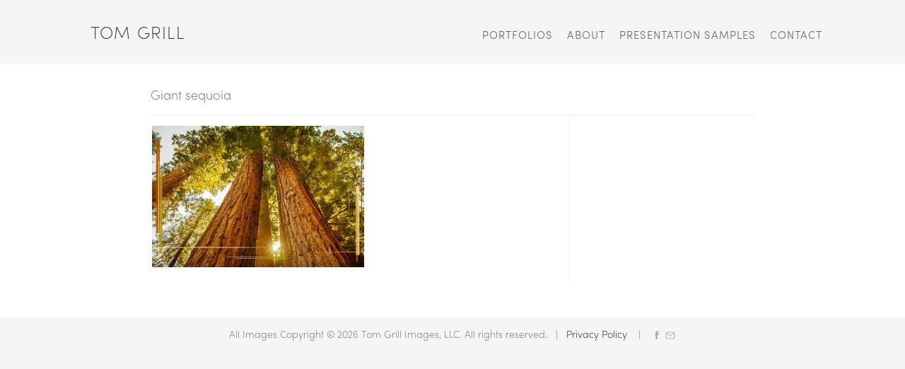

--- FILE ---
content_type: text/html; charset=UTF-8
request_url: https://www.tomgrill.com/portfolios/american-west/attachment/giant-sequoia/
body_size: 36316
content:
<!DOCTYPE html>
<html lang="en-US">
<head>
<meta charset="UTF-8">
<meta name="viewport" content="width=device-width, initial-scale=1">
<link rel="profile" href="http://gmpg.org/xfn/11">
<link rel="pingback" href="https://www.tomgrill.com/xmlrpc.php">
<meta name='robots' content='index, follow, max-image-preview:large, max-snippet:-1, max-video-preview:-1' />

	<!-- This site is optimized with the Yoast SEO plugin v23.3 - https://yoast.com/wordpress/plugins/seo/ -->
	<title>Giant sequoia - Tom Grill</title>
	<link rel="canonical" href="https://www.tomgrill.com/portfolios/american-west/attachment/giant-sequoia/" />
	<meta property="og:locale" content="en_US" />
	<meta property="og:type" content="article" />
	<meta property="og:title" content="Giant sequoia - Tom Grill" />
	<meta property="og:description" content="60&quot; x40&quot; metal print edition of 10 +2AP; larger sizes available" />
	<meta property="og:url" content="https://www.tomgrill.com/portfolios/american-west/attachment/giant-sequoia/" />
	<meta property="og:site_name" content="Tom Grill" />
	<meta property="article:publisher" content="https://www.facebook.com/tom.grill.75/" />
	<meta property="article:modified_time" content="2023-03-15T23:02:36+00:00" />
	<meta property="og:image" content="https://www.tomgrill.com/portfolios/american-west/attachment/giant-sequoia" />
	<meta property="og:image:width" content="1500" />
	<meta property="og:image:height" content="1000" />
	<meta property="og:image:type" content="image/jpeg" />
	<meta name="twitter:card" content="summary_large_image" />
	<script type="application/ld+json" class="yoast-schema-graph">{"@context":"https://schema.org","@graph":[{"@type":"WebPage","@id":"https://www.tomgrill.com/portfolios/american-west/attachment/giant-sequoia/","url":"https://www.tomgrill.com/portfolios/american-west/attachment/giant-sequoia/","name":"Giant sequoia - Tom Grill","isPartOf":{"@id":"https://www.tomgrill.com/#website"},"primaryImageOfPage":{"@id":"https://www.tomgrill.com/portfolios/american-west/attachment/giant-sequoia/#primaryimage"},"image":{"@id":"https://www.tomgrill.com/portfolios/american-west/attachment/giant-sequoia/#primaryimage"},"thumbnailUrl":"https://www.tomgrill.com/wp-content/uploads/2022/06/ti0001_125674-wp.jpg","datePublished":"2023-03-15T23:01:40+00:00","dateModified":"2023-03-15T23:02:36+00:00","breadcrumb":{"@id":"https://www.tomgrill.com/portfolios/american-west/attachment/giant-sequoia/#breadcrumb"},"inLanguage":"en-US","potentialAction":[{"@type":"ReadAction","target":["https://www.tomgrill.com/portfolios/american-west/attachment/giant-sequoia/"]}]},{"@type":"ImageObject","inLanguage":"en-US","@id":"https://www.tomgrill.com/portfolios/american-west/attachment/giant-sequoia/#primaryimage","url":"https://www.tomgrill.com/wp-content/uploads/2022/06/ti0001_125674-wp.jpg","contentUrl":"https://www.tomgrill.com/wp-content/uploads/2022/06/ti0001_125674-wp.jpg","width":1500,"height":1000,"caption":"60\" x40\" metal print edition of 10 +2AP; larger sizes available"},{"@type":"BreadcrumbList","@id":"https://www.tomgrill.com/portfolios/american-west/attachment/giant-sequoia/#breadcrumb","itemListElement":[{"@type":"ListItem","position":1,"name":"Home","item":"https://www.tomgrill.com/"},{"@type":"ListItem","position":2,"name":"American West","item":"https://www.tomgrill.com/portfolios/american-west/"},{"@type":"ListItem","position":3,"name":"Giant sequoia"}]},{"@type":"WebSite","@id":"https://www.tomgrill.com/#website","url":"https://www.tomgrill.com/","name":"Tom Grill","description":"Limited Edition and Fine Art Photography Prints","publisher":{"@id":"https://www.tomgrill.com/#/schema/person/6b1afc7487ffb2b72be05417006e52f8"},"potentialAction":[{"@type":"SearchAction","target":{"@type":"EntryPoint","urlTemplate":"https://www.tomgrill.com/?s={search_term_string}"},"query-input":"required name=search_term_string"}],"inLanguage":"en-US"},{"@type":["Person","Organization"],"@id":"https://www.tomgrill.com/#/schema/person/6b1afc7487ffb2b72be05417006e52f8","name":"admin","image":{"@type":"ImageObject","inLanguage":"en-US","@id":"https://www.tomgrill.com/#/schema/person/image/","url":"https://www.tomgrill.com/wp-content/uploads/2022/06/ti0001_125674-wp.jpg","contentUrl":"https://www.tomgrill.com/wp-content/uploads/2022/06/ti0001_125674-wp.jpg","width":1500,"height":1000,"caption":"admin"},"logo":{"@id":"https://www.tomgrill.com/#/schema/person/image/"},"sameAs":["https://www.facebook.com/tom.grill.75/"]}]}</script>
	<!-- / Yoast SEO plugin. -->


<link rel='dns-prefetch' href='//fonts.googleapis.com' />
<link rel="alternate" type="application/rss+xml" title="Tom Grill &raquo; Feed" href="https://www.tomgrill.com/feed/" />
<link rel="alternate" type="application/rss+xml" title="Tom Grill &raquo; Comments Feed" href="https://www.tomgrill.com/comments/feed/" />
<script type="text/javascript">
/* <![CDATA[ */
window._wpemojiSettings = {"baseUrl":"https:\/\/s.w.org\/images\/core\/emoji\/15.0.3\/72x72\/","ext":".png","svgUrl":"https:\/\/s.w.org\/images\/core\/emoji\/15.0.3\/svg\/","svgExt":".svg","source":{"concatemoji":"https:\/\/www.tomgrill.com\/wp-includes\/js\/wp-emoji-release.min.js?ver=a80cc3091b5a0175fa1148b38ff4206a"}};
/*! This file is auto-generated */
!function(i,n){var o,s,e;function c(e){try{var t={supportTests:e,timestamp:(new Date).valueOf()};sessionStorage.setItem(o,JSON.stringify(t))}catch(e){}}function p(e,t,n){e.clearRect(0,0,e.canvas.width,e.canvas.height),e.fillText(t,0,0);var t=new Uint32Array(e.getImageData(0,0,e.canvas.width,e.canvas.height).data),r=(e.clearRect(0,0,e.canvas.width,e.canvas.height),e.fillText(n,0,0),new Uint32Array(e.getImageData(0,0,e.canvas.width,e.canvas.height).data));return t.every(function(e,t){return e===r[t]})}function u(e,t,n){switch(t){case"flag":return n(e,"\ud83c\udff3\ufe0f\u200d\u26a7\ufe0f","\ud83c\udff3\ufe0f\u200b\u26a7\ufe0f")?!1:!n(e,"\ud83c\uddfa\ud83c\uddf3","\ud83c\uddfa\u200b\ud83c\uddf3")&&!n(e,"\ud83c\udff4\udb40\udc67\udb40\udc62\udb40\udc65\udb40\udc6e\udb40\udc67\udb40\udc7f","\ud83c\udff4\u200b\udb40\udc67\u200b\udb40\udc62\u200b\udb40\udc65\u200b\udb40\udc6e\u200b\udb40\udc67\u200b\udb40\udc7f");case"emoji":return!n(e,"\ud83d\udc26\u200d\u2b1b","\ud83d\udc26\u200b\u2b1b")}return!1}function f(e,t,n){var r="undefined"!=typeof WorkerGlobalScope&&self instanceof WorkerGlobalScope?new OffscreenCanvas(300,150):i.createElement("canvas"),a=r.getContext("2d",{willReadFrequently:!0}),o=(a.textBaseline="top",a.font="600 32px Arial",{});return e.forEach(function(e){o[e]=t(a,e,n)}),o}function t(e){var t=i.createElement("script");t.src=e,t.defer=!0,i.head.appendChild(t)}"undefined"!=typeof Promise&&(o="wpEmojiSettingsSupports",s=["flag","emoji"],n.supports={everything:!0,everythingExceptFlag:!0},e=new Promise(function(e){i.addEventListener("DOMContentLoaded",e,{once:!0})}),new Promise(function(t){var n=function(){try{var e=JSON.parse(sessionStorage.getItem(o));if("object"==typeof e&&"number"==typeof e.timestamp&&(new Date).valueOf()<e.timestamp+604800&&"object"==typeof e.supportTests)return e.supportTests}catch(e){}return null}();if(!n){if("undefined"!=typeof Worker&&"undefined"!=typeof OffscreenCanvas&&"undefined"!=typeof URL&&URL.createObjectURL&&"undefined"!=typeof Blob)try{var e="postMessage("+f.toString()+"("+[JSON.stringify(s),u.toString(),p.toString()].join(",")+"));",r=new Blob([e],{type:"text/javascript"}),a=new Worker(URL.createObjectURL(r),{name:"wpTestEmojiSupports"});return void(a.onmessage=function(e){c(n=e.data),a.terminate(),t(n)})}catch(e){}c(n=f(s,u,p))}t(n)}).then(function(e){for(var t in e)n.supports[t]=e[t],n.supports.everything=n.supports.everything&&n.supports[t],"flag"!==t&&(n.supports.everythingExceptFlag=n.supports.everythingExceptFlag&&n.supports[t]);n.supports.everythingExceptFlag=n.supports.everythingExceptFlag&&!n.supports.flag,n.DOMReady=!1,n.readyCallback=function(){n.DOMReady=!0}}).then(function(){return e}).then(function(){var e;n.supports.everything||(n.readyCallback(),(e=n.source||{}).concatemoji?t(e.concatemoji):e.wpemoji&&e.twemoji&&(t(e.twemoji),t(e.wpemoji)))}))}((window,document),window._wpemojiSettings);
/* ]]> */
</script>
<style id='wp-emoji-styles-inline-css' type='text/css'>

	img.wp-smiley, img.emoji {
		display: inline !important;
		border: none !important;
		box-shadow: none !important;
		height: 1em !important;
		width: 1em !important;
		margin: 0 0.07em !important;
		vertical-align: -0.1em !important;
		background: none !important;
		padding: 0 !important;
	}
</style>
<link rel='stylesheet' id='wp-block-library-css' href='https://www.tomgrill.com/wp-includes/css/dist/block-library/style.min.css?ver=a80cc3091b5a0175fa1148b38ff4206a' type='text/css' media='all' />
<style id='classic-theme-styles-inline-css' type='text/css'>
/*! This file is auto-generated */
.wp-block-button__link{color:#fff;background-color:#32373c;border-radius:9999px;box-shadow:none;text-decoration:none;padding:calc(.667em + 2px) calc(1.333em + 2px);font-size:1.125em}.wp-block-file__button{background:#32373c;color:#fff;text-decoration:none}
</style>
<style id='global-styles-inline-css' type='text/css'>
body{--wp--preset--color--black: #000000;--wp--preset--color--cyan-bluish-gray: #abb8c3;--wp--preset--color--white: #ffffff;--wp--preset--color--pale-pink: #f78da7;--wp--preset--color--vivid-red: #cf2e2e;--wp--preset--color--luminous-vivid-orange: #ff6900;--wp--preset--color--luminous-vivid-amber: #fcb900;--wp--preset--color--light-green-cyan: #7bdcb5;--wp--preset--color--vivid-green-cyan: #00d084;--wp--preset--color--pale-cyan-blue: #8ed1fc;--wp--preset--color--vivid-cyan-blue: #0693e3;--wp--preset--color--vivid-purple: #9b51e0;--wp--preset--gradient--vivid-cyan-blue-to-vivid-purple: linear-gradient(135deg,rgba(6,147,227,1) 0%,rgb(155,81,224) 100%);--wp--preset--gradient--light-green-cyan-to-vivid-green-cyan: linear-gradient(135deg,rgb(122,220,180) 0%,rgb(0,208,130) 100%);--wp--preset--gradient--luminous-vivid-amber-to-luminous-vivid-orange: linear-gradient(135deg,rgba(252,185,0,1) 0%,rgba(255,105,0,1) 100%);--wp--preset--gradient--luminous-vivid-orange-to-vivid-red: linear-gradient(135deg,rgba(255,105,0,1) 0%,rgb(207,46,46) 100%);--wp--preset--gradient--very-light-gray-to-cyan-bluish-gray: linear-gradient(135deg,rgb(238,238,238) 0%,rgb(169,184,195) 100%);--wp--preset--gradient--cool-to-warm-spectrum: linear-gradient(135deg,rgb(74,234,220) 0%,rgb(151,120,209) 20%,rgb(207,42,186) 40%,rgb(238,44,130) 60%,rgb(251,105,98) 80%,rgb(254,248,76) 100%);--wp--preset--gradient--blush-light-purple: linear-gradient(135deg,rgb(255,206,236) 0%,rgb(152,150,240) 100%);--wp--preset--gradient--blush-bordeaux: linear-gradient(135deg,rgb(254,205,165) 0%,rgb(254,45,45) 50%,rgb(107,0,62) 100%);--wp--preset--gradient--luminous-dusk: linear-gradient(135deg,rgb(255,203,112) 0%,rgb(199,81,192) 50%,rgb(65,88,208) 100%);--wp--preset--gradient--pale-ocean: linear-gradient(135deg,rgb(255,245,203) 0%,rgb(182,227,212) 50%,rgb(51,167,181) 100%);--wp--preset--gradient--electric-grass: linear-gradient(135deg,rgb(202,248,128) 0%,rgb(113,206,126) 100%);--wp--preset--gradient--midnight: linear-gradient(135deg,rgb(2,3,129) 0%,rgb(40,116,252) 100%);--wp--preset--font-size--small: 13px;--wp--preset--font-size--medium: 20px;--wp--preset--font-size--large: 36px;--wp--preset--font-size--x-large: 42px;--wp--preset--spacing--20: 0.44rem;--wp--preset--spacing--30: 0.67rem;--wp--preset--spacing--40: 1rem;--wp--preset--spacing--50: 1.5rem;--wp--preset--spacing--60: 2.25rem;--wp--preset--spacing--70: 3.38rem;--wp--preset--spacing--80: 5.06rem;--wp--preset--shadow--natural: 6px 6px 9px rgba(0, 0, 0, 0.2);--wp--preset--shadow--deep: 12px 12px 50px rgba(0, 0, 0, 0.4);--wp--preset--shadow--sharp: 6px 6px 0px rgba(0, 0, 0, 0.2);--wp--preset--shadow--outlined: 6px 6px 0px -3px rgba(255, 255, 255, 1), 6px 6px rgba(0, 0, 0, 1);--wp--preset--shadow--crisp: 6px 6px 0px rgba(0, 0, 0, 1);}:where(.is-layout-flex){gap: 0.5em;}:where(.is-layout-grid){gap: 0.5em;}body .is-layout-flex{display: flex;}body .is-layout-flex{flex-wrap: wrap;align-items: center;}body .is-layout-flex > *{margin: 0;}body .is-layout-grid{display: grid;}body .is-layout-grid > *{margin: 0;}:where(.wp-block-columns.is-layout-flex){gap: 2em;}:where(.wp-block-columns.is-layout-grid){gap: 2em;}:where(.wp-block-post-template.is-layout-flex){gap: 1.25em;}:where(.wp-block-post-template.is-layout-grid){gap: 1.25em;}.has-black-color{color: var(--wp--preset--color--black) !important;}.has-cyan-bluish-gray-color{color: var(--wp--preset--color--cyan-bluish-gray) !important;}.has-white-color{color: var(--wp--preset--color--white) !important;}.has-pale-pink-color{color: var(--wp--preset--color--pale-pink) !important;}.has-vivid-red-color{color: var(--wp--preset--color--vivid-red) !important;}.has-luminous-vivid-orange-color{color: var(--wp--preset--color--luminous-vivid-orange) !important;}.has-luminous-vivid-amber-color{color: var(--wp--preset--color--luminous-vivid-amber) !important;}.has-light-green-cyan-color{color: var(--wp--preset--color--light-green-cyan) !important;}.has-vivid-green-cyan-color{color: var(--wp--preset--color--vivid-green-cyan) !important;}.has-pale-cyan-blue-color{color: var(--wp--preset--color--pale-cyan-blue) !important;}.has-vivid-cyan-blue-color{color: var(--wp--preset--color--vivid-cyan-blue) !important;}.has-vivid-purple-color{color: var(--wp--preset--color--vivid-purple) !important;}.has-black-background-color{background-color: var(--wp--preset--color--black) !important;}.has-cyan-bluish-gray-background-color{background-color: var(--wp--preset--color--cyan-bluish-gray) !important;}.has-white-background-color{background-color: var(--wp--preset--color--white) !important;}.has-pale-pink-background-color{background-color: var(--wp--preset--color--pale-pink) !important;}.has-vivid-red-background-color{background-color: var(--wp--preset--color--vivid-red) !important;}.has-luminous-vivid-orange-background-color{background-color: var(--wp--preset--color--luminous-vivid-orange) !important;}.has-luminous-vivid-amber-background-color{background-color: var(--wp--preset--color--luminous-vivid-amber) !important;}.has-light-green-cyan-background-color{background-color: var(--wp--preset--color--light-green-cyan) !important;}.has-vivid-green-cyan-background-color{background-color: var(--wp--preset--color--vivid-green-cyan) !important;}.has-pale-cyan-blue-background-color{background-color: var(--wp--preset--color--pale-cyan-blue) !important;}.has-vivid-cyan-blue-background-color{background-color: var(--wp--preset--color--vivid-cyan-blue) !important;}.has-vivid-purple-background-color{background-color: var(--wp--preset--color--vivid-purple) !important;}.has-black-border-color{border-color: var(--wp--preset--color--black) !important;}.has-cyan-bluish-gray-border-color{border-color: var(--wp--preset--color--cyan-bluish-gray) !important;}.has-white-border-color{border-color: var(--wp--preset--color--white) !important;}.has-pale-pink-border-color{border-color: var(--wp--preset--color--pale-pink) !important;}.has-vivid-red-border-color{border-color: var(--wp--preset--color--vivid-red) !important;}.has-luminous-vivid-orange-border-color{border-color: var(--wp--preset--color--luminous-vivid-orange) !important;}.has-luminous-vivid-amber-border-color{border-color: var(--wp--preset--color--luminous-vivid-amber) !important;}.has-light-green-cyan-border-color{border-color: var(--wp--preset--color--light-green-cyan) !important;}.has-vivid-green-cyan-border-color{border-color: var(--wp--preset--color--vivid-green-cyan) !important;}.has-pale-cyan-blue-border-color{border-color: var(--wp--preset--color--pale-cyan-blue) !important;}.has-vivid-cyan-blue-border-color{border-color: var(--wp--preset--color--vivid-cyan-blue) !important;}.has-vivid-purple-border-color{border-color: var(--wp--preset--color--vivid-purple) !important;}.has-vivid-cyan-blue-to-vivid-purple-gradient-background{background: var(--wp--preset--gradient--vivid-cyan-blue-to-vivid-purple) !important;}.has-light-green-cyan-to-vivid-green-cyan-gradient-background{background: var(--wp--preset--gradient--light-green-cyan-to-vivid-green-cyan) !important;}.has-luminous-vivid-amber-to-luminous-vivid-orange-gradient-background{background: var(--wp--preset--gradient--luminous-vivid-amber-to-luminous-vivid-orange) !important;}.has-luminous-vivid-orange-to-vivid-red-gradient-background{background: var(--wp--preset--gradient--luminous-vivid-orange-to-vivid-red) !important;}.has-very-light-gray-to-cyan-bluish-gray-gradient-background{background: var(--wp--preset--gradient--very-light-gray-to-cyan-bluish-gray) !important;}.has-cool-to-warm-spectrum-gradient-background{background: var(--wp--preset--gradient--cool-to-warm-spectrum) !important;}.has-blush-light-purple-gradient-background{background: var(--wp--preset--gradient--blush-light-purple) !important;}.has-blush-bordeaux-gradient-background{background: var(--wp--preset--gradient--blush-bordeaux) !important;}.has-luminous-dusk-gradient-background{background: var(--wp--preset--gradient--luminous-dusk) !important;}.has-pale-ocean-gradient-background{background: var(--wp--preset--gradient--pale-ocean) !important;}.has-electric-grass-gradient-background{background: var(--wp--preset--gradient--electric-grass) !important;}.has-midnight-gradient-background{background: var(--wp--preset--gradient--midnight) !important;}.has-small-font-size{font-size: var(--wp--preset--font-size--small) !important;}.has-medium-font-size{font-size: var(--wp--preset--font-size--medium) !important;}.has-large-font-size{font-size: var(--wp--preset--font-size--large) !important;}.has-x-large-font-size{font-size: var(--wp--preset--font-size--x-large) !important;}
.wp-block-navigation a:where(:not(.wp-element-button)){color: inherit;}
:where(.wp-block-post-template.is-layout-flex){gap: 1.25em;}:where(.wp-block-post-template.is-layout-grid){gap: 1.25em;}
:where(.wp-block-columns.is-layout-flex){gap: 2em;}:where(.wp-block-columns.is-layout-grid){gap: 2em;}
.wp-block-pullquote{font-size: 1.5em;line-height: 1.6;}
</style>
<link rel='stylesheet' id='contact-form-7-css' href='https://www.tomgrill.com/wp-content/plugins/contact-form-7/includes/css/styles.css?ver=5.9.8' type='text/css' media='all' />
<link rel='stylesheet' id='tomgrill-style-css' href='https://www.tomgrill.com/wp-content/themes/TomGrill/style.css?ver=a80cc3091b5a0175fa1148b38ff4206a' type='text/css' media='all' />
<link rel='stylesheet' id='justified-css-css' href='https://www.tomgrill.com/wp-content/themes/TomGrill/js/justifiedGallery.min.css?ver=a80cc3091b5a0175fa1148b38ff4206a' type='text/css' media='all' />
<link rel='stylesheet' id='fancybox-css-css' href='https://www.tomgrill.com/wp-content/themes/TomGrill/js/jquery.fancybox.css?ver=a80cc3091b5a0175fa1148b38ff4206a' type='text/css' media='all' />
<link rel='stylesheet' id='mm-compiled-options-mobmenu-css' href='https://www.tomgrill.com/wp-content/uploads/dynamic-mobmenu.css?ver=2.8.5-289' type='text/css' media='all' />
<link rel='stylesheet' id='mm-google-webfont-noto-sans-css' href='//fonts.googleapis.com/css?family=Noto+Sans%3A100%2Cinherit%2C400&#038;subset=latin%2Clatin-ext&#038;ver=a80cc3091b5a0175fa1148b38ff4206a' type='text/css' media='all' />
<link rel='stylesheet' id='mm-google-webfont-dosis-css' href='//fonts.googleapis.com/css?family=Dosis%3Ainherit%2C400&#038;subset=latin%2Clatin-ext&#038;ver=a80cc3091b5a0175fa1148b38ff4206a' type='text/css' media='all' />
<link rel='stylesheet' id='mm-google-webfont-poppins-css' href='//fonts.googleapis.com/css?family=Poppins%3A300%2C400&#038;subset=latin%2Clatin-ext&#038;ver=a80cc3091b5a0175fa1148b38ff4206a' type='text/css' media='all' />
<link rel='stylesheet' id='cssmobmenu-icons-css' href='https://www.tomgrill.com/wp-content/plugins/mobile-menu/includes/css/mobmenu-icons.css?ver=a80cc3091b5a0175fa1148b38ff4206a' type='text/css' media='all' />
<link rel='stylesheet' id='cssmobmenu-css' href='https://www.tomgrill.com/wp-content/plugins/mobile-menu/includes/css/mobmenu.css?ver=2.8.5' type='text/css' media='all' />
<script type="text/javascript" src="https://www.tomgrill.com/wp-includes/js/jquery/jquery.min.js?ver=3.7.1" id="jquery-core-js"></script>
<script type="text/javascript" src="https://www.tomgrill.com/wp-includes/js/jquery/jquery-migrate.min.js?ver=3.4.1" id="jquery-migrate-js"></script>
<script type="text/javascript" src="https://www.tomgrill.com/wp-content/plugins/mobile-menu/includes/js/mobmenu.js?ver=2.8.5" id="mobmenujs-js"></script>
<link rel="https://api.w.org/" href="https://www.tomgrill.com/wp-json/" /><link rel="alternate" type="application/json" href="https://www.tomgrill.com/wp-json/wp/v2/media/3886" /><link rel="EditURI" type="application/rsd+xml" title="RSD" href="https://www.tomgrill.com/xmlrpc.php?rsd" />

<link rel='shortlink' href='https://www.tomgrill.com/?p=3886' />
<link rel="alternate" type="application/json+oembed" href="https://www.tomgrill.com/wp-json/oembed/1.0/embed?url=https%3A%2F%2Fwww.tomgrill.com%2Fportfolios%2Famerican-west%2Fattachment%2Fgiant-sequoia%2F" />
<link rel="alternate" type="text/xml+oembed" href="https://www.tomgrill.com/wp-json/oembed/1.0/embed?url=https%3A%2F%2Fwww.tomgrill.com%2Fportfolios%2Famerican-west%2Fattachment%2Fgiant-sequoia%2F&#038;format=xml" />
<style type="text/css">.recentcomments a{display:inline !important;padding:0 !important;margin:0 !important;}</style><!-- BEGIN Adobe Fonts for WordPress --><script>
  (function(d) {
    var config = {
      kitId: 'sgn0lbn',
      scriptTimeout: 3000,
      async: true
    },
    h=d.documentElement,t=setTimeout(function(){h.className=h.className.replace(/\bwf-loading\b/g,"")+" wf-inactive";},config.scriptTimeout),tk=d.createElement("script"),f=false,s=d.getElementsByTagName("script")[0],a;h.className+=" wf-loading";tk.src='https://use.typekit.net/'+config.kitId+'.js';tk.async=true;tk.onload=tk.onreadystatechange=function(){a=this.readyState;if(f||a&&a!="complete"&&a!="loaded")return;f=true;clearTimeout(t);try{Typekit.load(config)}catch(e){}};s.parentNode.insertBefore(tk,s)
  })(document);
</script><!-- END Adobe Fonts for WordPress --></head>

<body class="attachment attachment-template-default single single-attachment postid-3886 attachmentid-3886 attachment-jpeg mob-menu-slideout-over">
<div id="page" class="hfeed site">
	<a class="skip-link screen-reader-text" href="#content">Skip to content</a>

	<header id="masthead" class="site-tgheader" role="banner">
		<div class="hinner">
		<div class="site-tgbranding">
				<h1 class="site-title"><a href="https://www.tomgrill.com/" rel="home">Tom Grill</a></h1>
		</div><!-- .site-branding -->

			
			
		<nav id="site-navigation" class="main-navigation" role="navigation">
		
			<div class="menu-menu-1-container"><ul id="primary-menu" class="nav-collapse"><li id="menu-item-546" class="menu-item menu-item-type-custom menu-item-object-custom menu-item-has-children menu-item-546"><a>Portfolios</a>
<ul class="sub-menu">
	<li id="menu-item-4043" class="menu-item menu-item-type-post_type menu-item-object-post menu-item-4043"><a href="https://www.tomgrill.com/portfolios/seascapes/">SEASCAPES</a></li>
	<li id="menu-item-2185" class="menu-item menu-item-type-post_type menu-item-object-post menu-item-2185"><a href="https://www.tomgrill.com/portfolios/odyssey/">ODYSSEY</a></li>
	<li id="menu-item-1651" class="menu-item menu-item-type-post_type menu-item-object-post menu-item-1651"><a href="https://www.tomgrill.com/portfolios/new-york/">New York</a></li>
	<li id="menu-item-1548" class="menu-item menu-item-type-post_type menu-item-object-post menu-item-1548"><a href="https://www.tomgrill.com/portfolios/horizons/">Horizons</a></li>
	<li id="menu-item-3099" class="menu-item menu-item-type-post_type menu-item-object-post menu-item-3099"><a href="https://www.tomgrill.com/portfolios/american-west/">American West</a></li>
	<li id="menu-item-4697" class="menu-item menu-item-type-post_type menu-item-object-post menu-item-4697"><a href="https://www.tomgrill.com/editions/quiet-places/">Quiet Places</a></li>
	<li id="menu-item-2472" class="menu-item menu-item-type-post_type menu-item-object-post menu-item-2472"><a href="https://www.tomgrill.com/portfolios/juxtapose/">JUXTAPOSE</a></li>
	<li id="menu-item-3572" class="menu-item menu-item-type-post_type menu-item-object-post menu-item-3572"><a href="https://www.tomgrill.com/portfolios/looking-up/">CLOUDSCAPES</a></li>
	<li id="menu-item-3322" class="menu-item menu-item-type-post_type menu-item-object-post menu-item-3322"><a href="https://www.tomgrill.com/portfolios/found-hearts/">Found Hearts</a></li>
	<li id="menu-item-1752" class="menu-item menu-item-type-post_type menu-item-object-post menu-item-1752"><a href="https://www.tomgrill.com/portfolios/flora/">Flora</a></li>
	<li id="menu-item-4781" class="menu-item menu-item-type-post_type menu-item-object-post menu-item-4781"><a href="https://www.tomgrill.com/client/audubon-prints-dephant-portfolio/">Audubon Prints</a></li>
</ul>
</li>
<li id="menu-item-550" class="menu-item menu-item-type-post_type menu-item-object-page menu-item-550"><a href="https://www.tomgrill.com/tom-grill-biography/">ABOUT</a></li>
<li id="menu-item-549" class="menu-item menu-item-type-custom menu-item-object-custom menu-item-has-children menu-item-549"><a href="#">PRESENTATION SAMPLES</a>
<ul class="sub-menu">
	<li id="menu-item-558" class="menu-item menu-item-type-post_type menu-item-object-page menu-item-558"><a href="https://www.tomgrill.com/specifications/">Specifications &#038; Framing</a></li>
	<li id="menu-item-557" class="menu-item menu-item-type-post_type menu-item-object-page menu-item-557"><a href="https://www.tomgrill.com/in-situ/">Installation Views</a></li>
</ul>
</li>
<li id="menu-item-559" class="menu-item menu-item-type-post_type menu-item-object-page menu-item-559"><a href="https://www.tomgrill.com/contact/">Contact</a></li>
</ul></div>

		</nav><!-- #site-navigation -->
		</div>
	</header><!-- #masthead -->



	<div id="content" class="site-content">

	<div id="primary" class="content-area">
		<main id="main" class="site-main" role="main">

		

			
<article id="post-3886" class="post-3886 attachment type-attachment status-inherit hentry">

	<div class="entry-content">
		<div id="edition-info">
			
			
		<h2>Giant sequoia</h2>
		
		<div class="editiondescription">
		<p class="attachment"><a href='https://www.tomgrill.com/wp-content/uploads/2022/06/ti0001_125674-wp.jpg'><img fetchpriority="high" decoding="async" width="300" height="200" src="https://www.tomgrill.com/wp-content/uploads/2022/06/ti0001_125674-wp-300x200.jpg" class="attachment-medium size-medium" alt="" srcset="https://www.tomgrill.com/wp-content/uploads/2022/06/ti0001_125674-wp-300x200.jpg 300w, https://www.tomgrill.com/wp-content/uploads/2022/06/ti0001_125674-wp-1300x867.jpg 1300w, https://www.tomgrill.com/wp-content/uploads/2022/06/ti0001_125674-wp-768x512.jpg 768w, https://www.tomgrill.com/wp-content/uploads/2022/06/ti0001_125674-wp.jpg 1500w" sizes="(max-width: 300px) 100vw, 300px" /></a></p>
	
		</div>
		<div class="editionsize">
			
		</div>
		
		
		
		
		</div>
			
		

		
		
			</div><!-- .entry-content -->


</article><!-- #post-## -->




		
		</main><!-- #main -->
	</div><!-- #primary -->


	</div><!-- #content -->
<div class="hidden">
	<footer id="colophon" class="site-footer" role="contentinfo">
<p>All Images Copyright &copy; 2026 Tom Grill Images, LLC. All rights reserved.&nbsp;&nbsp;&nbsp;|&nbsp;&nbsp;&nbsp;<a href="https://www.tomgrill.com/privacy-policy/">Privacy Policy</a>
&nbsp;&nbsp;&nbsp;|&nbsp;&nbsp;&nbsp;

	<a href="https://www.facebook.com/tom.grill.75/" class="social" target="_blank"><svg class="svg-icon ficon" viewBox="0 0 20 20">
							<path fill="none" d="M11.344,5.71c0-0.73,0.074-1.122,1.199-1.122h1.502V1.871h-2.404c-2.886,0-3.903,1.36-3.903,3.646v1.765h-1.8V10h1.8v8.128h3.601V10h2.403l0.32-2.718h-2.724L11.344,5.71z"></path>
						</svg>
	</a>						
						
<a href="mailto:info@tomgrill.com" class="social"><svg class="svg-icon sicon" viewBox="0 0 20 20">
							<path fill="none" d="M16.999,4.975L16.999,4.975C16.999,4.975,16.999,4.975,16.999,4.975c-0.419-0.4-0.979-0.654-1.604-0.654H4.606c-0.584,0-1.104,0.236-1.514,0.593C3.076,4.928,3.05,4.925,3.037,4.943C3.034,4.945,3.035,4.95,3.032,4.953C2.574,5.379,2.276,5.975,2.276,6.649v6.702c0,1.285,1.045,2.329,2.33,2.329h10.79c1.285,0,2.328-1.044,2.328-2.329V6.649C17.724,5.989,17.441,5.399,16.999,4.975z M15.396,5.356c0.098,0,0.183,0.035,0.273,0.055l-5.668,4.735L4.382,5.401c0.075-0.014,0.145-0.045,0.224-0.045H15.396z M16.688,13.351c0,0.712-0.581,1.294-1.293,1.294H4.606c-0.714,0-1.294-0.582-1.294-1.294V6.649c0-0.235,0.081-0.445,0.192-0.636l6.162,5.205c0.096,0.081,0.215,0.122,0.334,0.122c0.118,0,0.235-0.041,0.333-0.12l6.189-5.171c0.099,0.181,0.168,0.38,0.168,0.6V13.351z"></path>
						</svg>	
</a>



</p>		</footer>
</div>
<!-- #colophon -->
</div><!-- #page -->

<div class="mobmenu-overlay"></div><div class="mob-menu-header-holder mobmenu"  data-menu-display="mob-menu-slideout-over" data-open-icon="down-open" data-close-icon="up-open"><div class="mobmenur-container"><a href="#" class="mobmenu-right-bt mobmenu-trigger-action" data-panel-target="mobmenu-right-panel" aria-label="Right Menu Button"><i class="mob-icon-menu mob-menu-icon"></i><i class="mob-icon-cancel-1 mob-cancel-button"></i></a></div></div>				<div class="mobmenu-right-alignment mobmenu-panel mobmenu-right-panel  ">
				<a href="#" class="mobmenu-right-bt" aria-label="Right Menu Button"><i class="mob-icon-cancel-1 mob-cancel-button"></i></a>
					<div class="mobmenu-content">
			<div class="menu-menu-1-container"><ul id="mobmenuright" class="wp-mobile-menu" role="menubar" aria-label="Main navigation for mobile devices"><li role="none"  class="menu-item menu-item-type-custom menu-item-object-custom menu-item-has-children menu-item-546"><a role="menuitem" class="">Portfolios</a>
<ul  role='menu' class="sub-menu ">
	<li role="none"  class="menu-item menu-item-type-post_type menu-item-object-post menu-item-4043"><a href="https://www.tomgrill.com/portfolios/seascapes/" role="menuitem" class="">SEASCAPES</a></li>	<li role="none"  class="menu-item menu-item-type-post_type menu-item-object-post menu-item-2185"><a href="https://www.tomgrill.com/portfolios/odyssey/" role="menuitem" class="">ODYSSEY</a></li>	<li role="none"  class="menu-item menu-item-type-post_type menu-item-object-post menu-item-1651"><a href="https://www.tomgrill.com/portfolios/new-york/" role="menuitem" class="">New York</a></li>	<li role="none"  class="menu-item menu-item-type-post_type menu-item-object-post menu-item-1548"><a href="https://www.tomgrill.com/portfolios/horizons/" role="menuitem" class="">Horizons</a></li>	<li role="none"  class="menu-item menu-item-type-post_type menu-item-object-post menu-item-3099"><a href="https://www.tomgrill.com/portfolios/american-west/" role="menuitem" class="">American West</a></li>	<li role="none"  class="menu-item menu-item-type-post_type menu-item-object-post menu-item-4697"><a href="https://www.tomgrill.com/editions/quiet-places/" role="menuitem" class="">Quiet Places</a></li>	<li role="none"  class="menu-item menu-item-type-post_type menu-item-object-post menu-item-2472"><a href="https://www.tomgrill.com/portfolios/juxtapose/" role="menuitem" class="">JUXTAPOSE</a></li>	<li role="none"  class="menu-item menu-item-type-post_type menu-item-object-post menu-item-3572"><a href="https://www.tomgrill.com/portfolios/looking-up/" role="menuitem" class="">CLOUDSCAPES</a></li>	<li role="none"  class="menu-item menu-item-type-post_type menu-item-object-post menu-item-3322"><a href="https://www.tomgrill.com/portfolios/found-hearts/" role="menuitem" class="">Found Hearts</a></li>	<li role="none"  class="menu-item menu-item-type-post_type menu-item-object-post menu-item-1752"><a href="https://www.tomgrill.com/portfolios/flora/" role="menuitem" class="">Flora</a></li>	<li role="none"  class="menu-item menu-item-type-post_type menu-item-object-post menu-item-4781"><a href="https://www.tomgrill.com/client/audubon-prints-dephant-portfolio/" role="menuitem" class="">Audubon Prints</a></li></ul>
</li><li role="none"  class="menu-item menu-item-type-post_type menu-item-object-page menu-item-550"><a href="https://www.tomgrill.com/tom-grill-biography/" role="menuitem" class="">ABOUT</a></li><li role="none"  class="menu-item menu-item-type-custom menu-item-object-custom menu-item-has-children menu-item-549"><a href="#" role="menuitem" class="">PRESENTATION SAMPLES</a>
<ul  role='menu' class="sub-menu ">
	<li role="none"  class="menu-item menu-item-type-post_type menu-item-object-page menu-item-558"><a href="https://www.tomgrill.com/specifications/" role="menuitem" class="">Specifications &#038; Framing</a></li>	<li role="none"  class="menu-item menu-item-type-post_type menu-item-object-page menu-item-557"><a href="https://www.tomgrill.com/in-situ/" role="menuitem" class="">Installation Views</a></li></ul>
</li><li role="none"  class="menu-item menu-item-type-post_type menu-item-object-page menu-item-559"><a href="https://www.tomgrill.com/contact/" role="menuitem" class="">Contact</a></li></ul></div>
			</div><div class="mob-menu-right-bg-holder"></div></div>

		<script type="text/javascript" src="https://www.tomgrill.com/wp-includes/js/dist/vendor/wp-polyfill-inert.min.js?ver=3.1.2" id="wp-polyfill-inert-js"></script>
<script type="text/javascript" src="https://www.tomgrill.com/wp-includes/js/dist/vendor/regenerator-runtime.min.js?ver=0.14.0" id="regenerator-runtime-js"></script>
<script type="text/javascript" src="https://www.tomgrill.com/wp-includes/js/dist/vendor/wp-polyfill.min.js?ver=3.15.0" id="wp-polyfill-js"></script>
<script type="text/javascript" src="https://www.tomgrill.com/wp-includes/js/dist/hooks.min.js?ver=2810c76e705dd1a53b18" id="wp-hooks-js"></script>
<script type="text/javascript" src="https://www.tomgrill.com/wp-includes/js/dist/i18n.min.js?ver=5e580eb46a90c2b997e6" id="wp-i18n-js"></script>
<script type="text/javascript" id="wp-i18n-js-after">
/* <![CDATA[ */
wp.i18n.setLocaleData( { 'text direction\u0004ltr': [ 'ltr' ] } );
/* ]]> */
</script>
<script type="text/javascript" src="https://www.tomgrill.com/wp-content/plugins/contact-form-7/includes/swv/js/index.js?ver=5.9.8" id="swv-js"></script>
<script type="text/javascript" id="contact-form-7-js-extra">
/* <![CDATA[ */
var wpcf7 = {"api":{"root":"https:\/\/www.tomgrill.com\/wp-json\/","namespace":"contact-form-7\/v1"}};
/* ]]> */
</script>
<script type="text/javascript" src="https://www.tomgrill.com/wp-content/plugins/contact-form-7/includes/js/index.js?ver=5.9.8" id="contact-form-7-js"></script>
<script type="text/javascript" src="https://www.tomgrill.com/wp-content/themes/TomGrill/js/navigation.js?ver=20120206" id="tomgrill-navigation-js"></script>
<script type="text/javascript" src="https://www.tomgrill.com/wp-content/themes/TomGrill/js/skip-link-focus-fix.js?ver=20130115" id="tomgrill-skip-link-focus-fix-js"></script>
<script type="text/javascript" src="https://www.tomgrill.com/wp-content/themes/TomGrill/js/jquery.cycle2.min.js?ver=a80cc3091b5a0175fa1148b38ff4206a" id="cycle-js"></script>
<script type="text/javascript" src="https://www.tomgrill.com/wp-content/themes/TomGrill/js/jquery.cycle2.center.min.js?ver=a80cc3091b5a0175fa1148b38ff4206a" id="cyclecenter-js"></script>
<script type="text/javascript" src="https://www.tomgrill.com/wp-content/themes/TomGrill/js/jquery.justifiedGallery.min.js?ver=a80cc3091b5a0175fa1148b38ff4206a" id="justified-js"></script>
<script type="text/javascript" src="https://www.tomgrill.com/wp-content/themes/TomGrill/js/jquery.fancybox.js?ver=a80cc3091b5a0175fa1148b38ff4206a" id="fancybox-js"></script>
<script type="text/javascript" src="https://www.tomgrill.com/wp-content/themes/TomGrill/js/myscripts.js?ver=a80cc3091b5a0175fa1148b38ff4206a" id="theme-scripts-js"></script>
<script>
  (function(i,s,o,g,r,a,m){i['GoogleAnalyticsObject']=r;i[r]=i[r]||function(){
  (i[r].q=i[r].q||[]).push(arguments)},i[r].l=1*new Date();a=s.createElement(o),
  m=s.getElementsByTagName(o)[0];a.async=1;a.src=g;m.parentNode.insertBefore(a,m)
  })(window,document,'script','//www.google-analytics.com/analytics.js','ga');

  ga('create', 'UA-1854960-10', 'auto');
  ga('send', 'pageview');

</script>

</body>
</html>


--- FILE ---
content_type: text/css
request_url: https://www.tomgrill.com/wp-content/themes/TomGrill/style.css?ver=a80cc3091b5a0175fa1148b38ff4206a
body_size: 25713
content:
/*
Theme Name: tomgrill
Theme URI: http://underscores.me/
Author: Underscores.me
Author URI: http://underscores.me/
Description: Description
Version: 1.0.0
License: GNU General Public License v2 or later
License URI: http://www.gnu.org/licenses/gpl-2.0.html
Text Domain: tomgrill
Tags:

This theme, like WordPress, is licensed under the GPL.
Use it to make something cool, have fun, and share what you've learned with others.

tomgrill is based on Underscores http://underscores.me/, (C) 2012-2015 Automattic, Inc.
Underscores is distributed under the terms of the GNU GPL v2 or later.

Normalizing styles have been helped along thanks to the fine work of
Nicolas Gallagher and Jonathan Neal http://necolas.github.com/normalize.css/
*/

/*--------------------------------------------------------------
>>> TABLE OF CONTENTS:
----------------------------------------------------------------
# Normalize
# Typography
# Elements
# Forms
# Navigation
	## Links
	## Menus
# Accessibility
# Alignments
# Clearings
# Widgets
# Content
    ## Posts and pages
	## Asides
	## Comments
# Infinite scroll
# Media
	## Captions
	## Galleries
--------------------------------------------------------------*/

/*--------------------------------------------------------------
# Normalize
--------------------------------------------------------------*/
html {
	font-family: sans-serif;
	-webkit-text-size-adjust: 100%;
	-ms-text-size-adjust:     100%;
}

body {
	margin: 0;
}

article,
aside,
details,
figcaption,
figure,
footer,
header,
main,
menu,
nav,
section,
summary {
	display: block;
}

audio,
canvas,
progress,
video {
	display: inline-block;
	vertical-align: baseline;
}

audio:not([controls]) {
	display: none;
	height: 0;
}

[hidden],
template {
	display: none;
}

a {
	background-color: transparent;
}

a:active,
a:hover {
	outline: 0;
}

abbr[title] {
	border-bottom: 1px dotted;
}

b,
strong {
	font-weight: 300;
}

dfn {
	font-style: italic;
}

h1 {
}

mark {
	background: #ff0;
	color: #000;
}

small {
	font-size: 80%;
}

sub,
sup {
	font-size: 75%;
	line-height: 0;
	position: relative;
	vertical-align: baseline;
}

sup {
	top: -0.5em;
}

sub {
	bottom: -0.25em;
}

img {
	border: 0;
}

svg:not(:root) {
	overflow: hidden;
}

figure {
	margin: 1em 40px;
}

hr {
	box-sizing: content-box;
	height: 0;
}

pre {
	overflow: auto;
}

code,
kbd,
pre,
samp {
	font-family: monospace, monospace;
	font-size: 1em;
}

button,
input,
optgroup,
select,
textarea {
	color: inherit;
	font: inherit;
	margin: 0;
}

button {
	overflow: visible;
}

button,
select {
	text-transform: none;
}

button,
html input[type="button"],
input[type="reset"],
input[type="submit"] {
	-webkit-appearance: button;
	cursor: pointer;
}

button[disabled],
html input[disabled] {
	cursor: default;
}

button::-moz-focus-inner,
input::-moz-focus-inner {
	border: 0;
	padding: 0;
}

input {
	line-height: normal;
}

input[type="checkbox"],
input[type="radio"] {
	box-sizing: border-box;
	padding: 0;
}

input[type="number"]::-webkit-inner-spin-button,
input[type="number"]::-webkit-outer-spin-button {
	height: auto;
}

input[type="search"] {
	-webkit-appearance: textfield;
	box-sizing: content-box;
}

input[type="search"]::-webkit-search-cancel-button,
input[type="search"]::-webkit-search-decoration {
	-webkit-appearance: none;
}

fieldset {
	border: 1px solid #c0c0c0;
	margin: 0 2px;
	padding: 0;
}

legend {
	border: 0;
	padding: 0;
}

textarea {
	overflow: auto;
}

optgroup {
	font-weight: bold;
}

table {
	border-collapse: collapse;
	border-spacing: 0;
}

td,
th {
	padding: 0;
}

/*--------------------------------------------------------------
# Typography
--------------------------------------------------------------*/
body,
button,
input,
select,
textarea {
	color: #666;
	font-family: sans-serif;
	font-size: 15px;
	line-height: 1.5;
}

h1,
h2,
h3,
h4,
h5,
h6 {
	clear: both;
}
h2 {
font-weight: 200;
margin: 0 auto 20px auto;
font-size: 18px;
line-height: 1.5;
padding: 0px 0px 15px 0px;
text-align: center;
border-bottom: 1px dotted #e9e9e9;
width:  75%;
}
h3 {
font-weight: 300;
margin-bottom: 20px;
font-size: 20px;
color: #333;
}

p {
	margin-bottom: 1em;
	text-align: left;
}
h4 {
	font-size: 14px;
}
dfn,
cite,
em,
i {
	font-style: italic;
}

blockquote {
	margin: 0 1.5em;
}

address {
	margin: 0 0 1.5em;
}

pre {
	background: #eee;
	font-family: "Courier 10 Pitch", Courier, monospace;
	font-size: 15px;
	font-size: 0.9375rem;
	line-height: 1.6;
	margin-bottom: 1.6em;
	max-width: 100%;
	overflow: auto;
	padding: 1.6em;
}

code,
kbd,
tt,
var {
	font-family: Monaco, Consolas, "Andale Mono", "DejaVu Sans Mono", monospace;
	font-size: 15px;
	font-size: 0.9375rem;
}

abbr,
acronym {
	border-bottom: 1px dotted #666;
	cursor: help;
}

mark,
ins {
	background: #fff9c0;
	text-decoration: none;
}

big {
	font-size: 125%;
}
.wf-loading {
    visibility: hidden;
  }

  .wf-active, .wf-inactive {
    visibility: visible;
  }
/*--------------------------------------------------------------
# Elements
--------------------------------------------------------------*/
html {
box-sizing: border-box;
margin: 0 auto;
padding: 0 auto;
background: #f5f5f5;
}

*,
*:before,
*:after { /* Inherit box-sizing to make it easier to change the property for components that leverage other behavior; see http://css-tricks.com/inheriting-box-sizing-probably-slightly-better-best-practice/ */
	box-sizing: inherit;
}

body {
margin: 0 auto;
padding: 0 auto;
text-align: center;
font-family: "sofia-pro",sans-serif;
font-weight: 200;
}

blockquote:before,
blockquote:after,
q:before,
q:after {
	content: "";
}

blockquote,
q {
	quotes: "" "";
}

hr {
	background-color: #ccc;
	border: 0;
	height: 1px;
	margin-bottom: 1.5em;
}

ul,
ol {
	margin: 0 0 1.5em 3em;
}

ul {
	list-style: disc;
}

ol {
	list-style: decimal;
}

li > ul,
li > ol {
	margin-bottom: 0;
	margin-left: 1.5em;
}

dt {
	font-weight: bold;
}

dd {
	margin: 0 1.5em 1.5em;
}

img {
	height: auto; /* Make sure images are scaled correctly. */
	max-width: 100%; /* Adhere to container width. */
}

table {
	margin: 0 0 1.5em;
	width: 100%;
}

/*--------------------------------------------------------------
# HEADER
--------------------------------------------------------------*/
header {
	position: fixed;
	height: 80px;
	background-color: #f5f5f5;
	width: 100%;
	top: 0;	
	z-index:999;
}
.site-tgbranding {
    /*background-color: #ccc;*/
    padding: 30px 0 0 0;
    width: 50%;
    display: inline-block;	
    vertical-align: top;
}
.site-tgbranding h1 a{
	color: #333;
}
.site-tgbranding h1 a:hover{
	color: #aaa;
}
.hinner {
	width: 1220px;
	padding: 0 20px;
	margin: 0 auto;
}
h1 span {
	font-weight: 200;
}
h1 {
	text-transform: uppercase;
	line-height: 1.3;
	font-family: "sofia-pro",sans-serif;
	margin: 0;
	text-align: left;
	font-size: 24px;
	letter-spacing: 1px;
	word-spacing: 2px;
	font-weight: 200;
	padding: 0 0 0 50px;
}


/*--------------------------------------------------------------
# Navigation
--------------------------------------------------------------*/
/*--------------------------------------------------------------
## Links
--------------------------------------------------------------*/
a {
	color: #111;
	text-decoration: none;}

a:visited {
	color: #111;
}

a:hover,
a:focus,
a:active {
color: #cd0000;
}

a:focus {
	outline: 0;
}

a:hover,
a:active {
	outline: 0;
}

/*--------------------------------------------------------------
## Menus
--------------------------------------------------------------*/
.main-navigation {
	display: inline-block;
	width: 45%;
	text-transform: uppercase;
	letter-spacing: 1px;
	font-size: 15px;
	line-height: 1.3;
	text-align:left;
	font-weight: 300;
		/*background-color: #ddd;*/
	margin-top: 20px;
}

.main-navigation ul {
	display: none;
	list-style: none;
	margin: 0;
	padding-left: 0;
}

.main-navigation li {
	float: left;
	position: relative;
}

.main-navigation a {
	display: block;
	padding:20px 10px;
	color:#666;
	cursor:pointer;
}

.main-navigation ul ul {
	float: left;
	position: absolute;
	top: 3.5em;
	left: -999em;
	z-index: 99999;
	background:#f5f5f5;
}

.main-navigation ul ul ul {
	left: -999em;
	top: 0;
}

.main-navigation ul ul a {
	width: 190px;
	padding:10px 10px 10px 15px;
}

.main-navigation ul ul li {

}

.main-navigation li:hover > a,
.main-navigation li.focus > a {
	color:#999;
}

.main-navigation ul ul :hover > a,
.main-navigation ul ul .focus > a {
}

.main-navigation ul ul a:hover,
.main-navigation ul ul a.focus {
}

.main-navigation ul li:hover > ul,
.main-navigation ul li.focus > ul {
	left: auto;
}

.main-navigation ul ul li:hover > ul,
.main-navigation ul ul li.focus > ul {
	left: 100%;
}

.main-navigation .current_page_item > a,
.main-navigation .current-menu-item > a,
.main-navigation .current_page_ancestor > a, 
.main-navigation .current-menu-parent > a {
	color: #000;
}

/*a.hidemenu { display: none; }*/



.main-navigation ul {
		display: block;
	}

	.menu-toggle {
		display: none;
	}



.site-main .comment-navigation,
.site-main .posts-navigation,
.site-main .post-navigation {
	margin: 0 0 1.5em;
	overflow: hidden;
}

.comment-navigation .nav-previous,
.posts-navigation .nav-previous,
.post-navigation .nav-previous {
	float: left;
	width: 50%;
}

.comment-navigation .nav-next,
.posts-navigation .nav-next,
.post-navigation .nav-next {
	float: right;
	text-align: right;
	width: 50%;
}

/*--------------------------------------------------------------
# Forms
--------------------------------------------------------------*/
button,
input[type="button"],
input[type="reset"],
input[type="submit"] {
	background: #666;
	color: #fff;
	font-size: 12px;
	font-size: 0.75rem;
	font-weight: 500;
	line-height: 1;
	padding: .6em 1em .4em;
	text-transform: uppercase;
	border: none;
}

button:hover,
input[type="button"]:hover,
input[type="reset"]:hover,
input[type="submit"]:hover {
		background: #999;
}

button:focus,
input[type="button"]:focus,
input[type="reset"]:focus,
input[type="submit"]:focus,
button:active,
input[type="button"]:active,
input[type="reset"]:active,
input[type="submit"]:active {
}

input[type="text"],
input[type="email"],
input[type="url"],
input[type="password"],
input[type="search"],
textarea {
	color: #666;
	border: 1px solid #ccc;
	border-radius: 3px;
}

input[type="text"]:focus,
input[type="email"]:focus,
input[type="url"]:focus,
input[type="password"]:focus,
input[type="search"]:focus,
textarea:focus {
	color: #111;
}

input[type="text"],
input[type="email"],
input[type="url"],
input[type="password"],
input[type="search"] {
	padding: 3px;
	width: 100%;
}

textarea {
	padding-left: 3px;
	width: 100%;
}


/*--------------------------------------------------------------
# Accessibility
--------------------------------------------------------------*/
/* Text meant only for screen readers. */
.screen-reader-text {
	clip: rect(1px, 1px, 1px, 1px);
	position: absolute !important;
	height: 1px;
	width: 1px;
	overflow: hidden;
}

.screen-reader-text:focus {
	background-color: #f1f1f1;
	border-radius: 3px;
	box-shadow: 0 0 2px 2px rgba(0, 0, 0, 0.6);
	clip: auto !important;
	color: #21759b;
	display: block;
	font-size: 14px;
	font-size: 0.875rem;
	font-weight: bold;
	height: auto;
	left: 5px;
	line-height: normal;
	padding: 15px 23px 14px;
	text-decoration: none;
	top: 5px;
	width: auto;
	z-index: 100000; /* Above WP toolbar. */
}

/*--------------------------------------------------------------
# Alignments
--------------------------------------------------------------*/
.alignleft {
	display: inline;
	float: left;
	margin-right: 1.5em;
}

.alignright {
	display: inline;
	float: right;
	margin-left: 1.5em;
}

.aligncenter {
	clear: both;
	display: block;
	margin-left: auto;
	margin-right: auto;
}

/*--------------------------------------------------------------
# Clearings
--------------------------------------------------------------*/
.clear:before,
.clear:after,
.entry-content:before,
.entry-content:after,
.comment-content:before,
.comment-content:after,
.site-tgheader:before,
.site-tgheader:after,
.site-content:before,
.site-content:after,
.site-footer:before,
.site-footer:after {
	content: "";
	display: table;
}

.clear:after,
.entry-content:after,
.comment-content:after,
.site-tgheader:after,
.site-content:after,
.site-footer:after {
	clear: both;
}

/*--------------------------------------------------------------
# Widgets
--------------------------------------------------------------*/
.widget {
	margin: 0 0 1.5em;
}

/* Make sure select elements fit in widgets. */
.widget select {
	max-width: 100%;
}

/* Search widget. */
.widget_search .search-submit {
	display: none;
}

/*--------------------------------------------------------------
# Content
--------------------------------------------------------------*/
/*--------------------------------------------------------------
## Posts and pages
--------------------------------------------------------------*/
body.home #content {
padding: 40px 0px;
}
#content {
margin: 90px auto 0 auto;
padding: 30px 0px;
width: 100%;
background-color: #fff;
}
#primary {

}
#info {
width: 80%;
margin: 0px auto 30px auto;
padding: 0 20px;

}
#page-info {
width: 600px;
margin: 20px auto 20px auto;
}
body.home #page-info h2, 
body.page-id-78 #page-info h2 {
border-bottom: 0;
padding-top: 10px;
width: 100%;
}

/*#page-info p {
	padding-left: 100px;
	padding-right: 100px;
}
*/
.hidden {
	display: none;
}

.sizes p em {
	font-size: 14px;
}
#edition-info {
	width: 70%;
	margin: 0 auto 20px auto;
}
#edition-info h2 {
	text-align: left;
	width: 100%;
	margin-bottom: 0px;
}
.editiondescription {
	display: inline-block;
	width: 69%;
	border-right: 1px dotted #e9e9e9;
	vertical-align: top;
	margin: 0px 0 0 0;
	padding: 0 4% 0 0;
}

.editionsize {
	display: inline-block;
	width: 30%;
	vertical-align: top;
	margin: 0px 0 0 0;
	padding: 0 0 0 4%;
}
.editionsize p {
	margin-bottom: 8px;
}
.editionsize ul {
	margin: 0;
	padding: 0;
	text-align: left;
}
.editionsize ul li {
	margin: 0 0 5px 1em;
	padding: 0;
	list-style:none;
	text-indent: -0.8em;
	line-height: 1.3;
}
.editionsize ul li:before {
  color:#e9e9e9; /* set color to red */
  content:"\2022"; /* /2022 is the numerical unicode for &bull; */
  font-size:1.1em; /* set the font-size of the bullet if necessary. Make sure to use em or %*/
  padding-right:.25em; /* give the bullet some padding from the text Make sure to use em*/
  position:relative;
    top:.05em; /* set the vertical position of the bullet if necessary. Make sure to use em or % */
}
/*--------------------------------------------------------------
## CYCLE SLIDESHOW
--------------------------------------------------------------*/
body.viewgallery header {
background-color: transparent;	
}
body.viewgallery #responsive-menu, 
body.viewgallery #click-menu {
	display: none !important;
}
body.viewgallery {
	background-color: #f5f5f5;
}
body.viewgallery h2 {
border-top: none;
border-bottom: none;
padding: 10px 10px 0px 10px;
font-weight: 200;
margin-bottom: 20px;
font-size: 20px;
line-height: 1.5;
text-align: center;
width: 100%;
}



body.viewgallery p {
	font-size: 14px;
	line-height: 1.5;
	text-align: center;
}
body.viewgallery #content {
	margin-top: 50px;
	background-color: #f5f5f5;
	padding: 0px 0px 0 0;
}
.nav-close {
  width: 100%;
  height: 40px;
  position: absolute;
  top: 0;
  right: 0;
  padding: 20px 25px;
  text-align: right;
}
.nav-close p {
font-size: 14px;
padding: 5px 10px 0 0;
display: inline-block;	
vertical-align: top;
}
.nav-close a {color: #666;}
.nav-close a:hover {color: #ccc;}

span.prev, span.next {
	-webkit-transform-style: preserve-3d;
  -moz-transform-style: preserve-3d;
  transform-style: preserve-3d;
}
span.prev {
width: 20%;
z-index: 2;
position: fixed;
left: 0;
top: 290px;
text-align: left;
}
span.next {
width: 20%;
z-index: 2;
position: fixed;
right: 0;
top: 290px;
text-align: right;
}
span.prev a, span.next a {
	padding: 50px 25px;
	display: block;
}
span.next svg, 
span.prev svg {
  position: relative;
  top: 45%;
  transform: translateY(-45%);
 -webkit-transform: translateY(-45%);
  -ms-transform: translateY(-45%);
  transform: translateY(-45%);
  }
.cycle-slideshow {
z-index: 1;
display: block;
margin: 0 auto;
text-align: center;
/*height: 100%;*/
}
.cycle-slideshow img {
max-width: 1100px;
max-height: 600px;

}
.cycle-slide {
	margin: 0 auto;
	text-align: center;
}

.cycle-slideshow #info {
z-index: 3;
margin: 0px auto 10px auto;
}
/* pager */
.cycle-pager { 
    text-align: center; width: 100%; z-index: 900; position: absolute; bottom: 10px; overflow: hidden;
}
.cycle-pager span { 
    font-family: sans-serif; font-size: 20px; width: 16px; height: 16px; 
    display: inline-block; color: #666; cursor: pointer; 
}
.cycle-pager span.cycle-pager-active { color: #fff;}
.cycle-pager > * { cursor: pointer;}
div.imggroup.cycle-slide.cycle-slide-active {

}

/*--------------------------------------------------------------
## INQUIRE FORM
--------------------------------------------------------------*/

body.inquire #content {
	margin: 0;
	text-align: left;
	padding: 0px 0 0 0;
}
body.inquire article {
	padding: 0 30px;
}
form.wpcf7-form {
margin: 0 auto;
padding: 0;
text-align: left;
}
fieldset {
	border: none;
}
.pure-control-group {
	margin: 20px 0;
}
.pure-control-group label {
text-align: left !important;
}
.pure-control-group label {
display: inline-block;
vertical-align: top;
width: 30%;
margin: 0 1em 0 0;
color: #666;
}
.pure-control-group .wpcf7-form-control-wrap{
display: inline-block;
vertical-align: middle;
width: 60%;
}
.wpcf7-text {
color: #666;
}
.wpcf7-textarea {
height: 100px;
color: #666;
}
.pure-form-aligned .pure-controls {
	margin:1.5em 0 0 0 !important;
}
.pure-button-primary {
	background-color: #666 !important;
		text-transform: uppercase !important;
	letter-spacing: 1px !important;
	font-size: 14px !important;
border-radius: 0px !important;
}
.pure-button-primary:hover {
	background-color: #aaa !important;
	}
.pure-form-aligned .pure-control-group {
margin-bottom:2em !important;
}
input.wpcf7-submit {
padding: 10px 20px;
}
input.wpcf7-dynamictext {
	font-size: 12px;
}

.sticky {
	display: block;
}

.hentry {
	margin: 0;
}

.byline,
.updated:not(.published) {
	display: none;
}

.single .byline,
.group-blog .byline {
	display: inline;
}

.page-content,
.entry-content,
.entry-summary {
	margin: 1.5em 0 0;
	max-width: 1220px;
	margin: 0 auto;
}

.page-links {
	clear: both;
	margin: 0 0 1.5em;
}
.fancybox-skin, 
.fancybox-outer, 
.fancybox-inner {
	min-height: 500px !important;
}
/*--------------------------------------------------------------
## Asides
--------------------------------------------------------------*/
.blog .format-aside .entry-title,
.archive .format-aside .entry-title {
	display: none;
}

/*--------------------------------------------------------------
## Comments
--------------------------------------------------------------*/
.comment-content a {
	word-wrap: break-word;
}

.bypostauthor {
	display: block;
}

/*--------------------------------------------------------------
# Infinite scroll
--------------------------------------------------------------*/
/* Globally hidden elements when Infinite Scroll is supported and in use. */
.infinite-scroll .posts-navigation, /* Older / Newer Posts Navigation (always hidden) */
.infinite-scroll.neverending .site-footer { /* Theme Footer (when set to scrolling) */
	display: none;
}

/* When Infinite Scroll has reached its end we need to re-display elements that were hidden (via .neverending) before. */
.infinity-end.neverending .site-footer {
	display: block;
}

/*--------------------------------------------------------------
# Media
--------------------------------------------------------------*/
.page-content .wp-smiley,
.entry-content .wp-smiley,
.comment-content .wp-smiley {
	border: none;
	margin-bottom: 0;
	margin-top: 0;
	padding: 0;
}

/* Make sure embeds and iframes fit their containers. */
embed,
iframe,
object {
	max-width: 100%;
}

/*--------------------------------------------------------------
## Captions
--------------------------------------------------------------*/
.wp-caption {
	margin-bottom: 1.5em;
	max-width: 100%;
}

.wp-caption img[class*="wp-image-"] {
	display: block;
	margin-left: auto;
	margin-right: auto;
}

.wp-caption .wp-caption-text {
	margin: 0.8075em 0;
}

.wp-caption-text {
	text-align: center;
}

/*--------------------------------------------------------------
## Galleries
--------------------------------------------------------------*/
.gallery {
	margin-bottom: 1.5em;
}

.gallery-item {
	display: inline-block;
	text-align: center;
	vertical-align: top;
	width: 100%;
}

.gallery-columns-2 .gallery-item {
	max-width: 50%;
}

.gallery-columns-3 .gallery-item {
	max-width: 33.33%;
}

.gallery-columns-4 .gallery-item {
	max-width: 25%;
}

.gallery-columns-5 .gallery-item {
	max-width: 20%;
}

.gallery-columns-6 .gallery-item {
	max-width: 16.66%;
}

.gallery-columns-7 .gallery-item {
	max-width: 14.28%;
}

.gallery-columns-8 .gallery-item {
	max-width: 12.5%;
}

.gallery-columns-9 .gallery-item {
	max-width: 11.11%;
}

.gallery-caption {
	display: block;
}

/*--------------------------------------------------------------
## FOOTER
--------------------------------------------------------------*/
footer {
margin: 0px auto 0 auto;
padding: 0px 20px;
width: 100%;
background-color: #f5f5f5

}
footer p {
	font-size: 14px;
	text-align: center;
}



/*--------------------------------------------------------------
## Justified Galleries
--------------------------------------------------------------*/
#mygallery a {
	   background: #f5f5f5;

}
#mygallery a img {
   opacity: 1;
   transition: opacity .1s ease-in-out;
   -moz-transition: opacity .1s ease-in-out;
   -webkit-transition: opacity .1s ease-in-out;
   -webkit-backface-visibility: hidden;
   backface-visibility: hidden;
}
#mygallery a img:hover {
opacity: 0.2;
   -webkit-backface-visibility: hidden;
   backface-visibility: hidden;
}


/*--------------------------------------------------------------
## SVG Icons - svgicons.sparkk.fr
--------------------------------------------------------------*/


.svg-icon {
  width: 2em;
  height: 2em;
display: inline-block;	
vertical-align: top;
}
.close {
	  width: 1.5em;
  height: 1.5em;
}
.sicon {
	  width: 1.2em;
  height: 1.2em;
}
.ficon {
	  width: 1em;
  height: 1em;
  margin-top: 1px;
}
.svg-icon path,
.svg-icon polygon,
.svg-icon rect {
  fill: #aaa;
}

.svg-icon circle {
  stroke: #aaa;
  stroke-width: 0.5;
}

a:hover .svg-icon path,
a:hover .svg-icon polygon,
a:hover .svg-icon rect {
	fill: #ccc;
}

a:hover .svg-icon circle {
  stroke: #ccc;
}
a.social {display:inline-block;padding:4px 0 0 0;vertical-align: top;}

/*--------------------------------------------------------------
## MOBILE MENU PLUGIN
--------------------------------------------------------------*/
#mobmenuleft, #mobmenuright, .mobmenu-content #mobmenuright .sub-menu {
    text-align: left;
}
.mobmenu-content #mobmenuright .sub-menu a {
    padding: 5px 20px !important;
}
body.viewgallery .site-header {
	display: block !important;
}
body.viewgallery .mob-menu-header-holder {
    display: none !important;
}
/*--------------------------------------------------------------
## MEDIA QUERIES
--------------------------------------------------------------*/

/* Portrait tablets 768px and above */
@media screen and (min-width: 960px) and (max-width: 1200px) {
.cycle-slideshow img {
max-width: 900px;
height: auto;
}
/*.cycle-slide {
width: 900px;
height: 600px;
}*/
.hinner {
	width: 900px;
}

.site-tgbranding {
    width: 35%;
}
.site-tgbranding h1 {
	padding: 0;
}
.main-navigation {
	width: 60%;
}

}
/* Portrait tablets 768px and above */
@media screen and (min-width: 768px) and (max-width: 959px) {
.cycle-slideshow img {
max-width: 800px;
height: auto;
}
/*.cycle-slide {
width: 800px;
}*/
.hinner {
	width: 800px;
}
.site-tgbranding {
    width: 30%;
}
.site-tgbranding h1 {
	padding: 5px 0 0 0;
	font-size: 20px;
}
.main-navigation {
	width: 65%;
	font-size: 14px;
}

}

/* Phones to tablets 767px and below */
@media screen and (min-width: 480px) and (max-width: 767px) {
.cycle-slideshow img {
max-width: 500px;
height: auto;
}
/*.cycle-slide {
width: 500px;
height: 400px;
}*/
.site-tgbranding {
    width: 100%;
}
.site-tgbranding h1 {
	padding: 5px 0 0 0;
	font-size: 20px;
}

#info {
width: 100%;
margin: 0px auto 30px auto;
}
#page-info {
width: 100%;
margin: 0px auto 30px auto;
}
span.prev a, span.next a {
	margin-top: 100px;
}
#page-info h2 {
padding: 20px 50px 20px 50px;
}
#page-info p {
	padding-left: 20px;
	padding-right: 20px;
}
span.prev {
top: 190px;
}
span.next {
top: 190px;
}
#edition-info {
	width: 90%;
}
.editiondescription {
	display: block;
	border-right: none;
	width: 100%;
	padding: 0 0 0 0;
}
.editionsize {
	display: block;
	border-right: none;
	width: 100%;
	padding: 0 0 0 0;
}
}

/* Phones 480px and below */
@media screen and (max-width: 480px) {
header {
	height: 70px;
}
.cycle-slideshow img {
max-width: 250px;
height: auto;
}
/*.cycle-slide {
width: 300px;
height: auto;
}*/
.site-tgbranding {
    width: 100%;
    padding: 25px 0 0 0;
}
.site-tgbranding h1 {
	padding: 5px 0 0 0;
	font-size: 20px;
}

#info {
width: 100%;
margin: 0px auto 30px auto;
}
#page-info {
width: 100%;
margin: 0px auto 30px auto;
}
span.prev a, span.next a {
	margin-top: 80px;
}
#page-info h2 {
padding: 20px 20px 20px 20px;
}
#page-info p {
	padding-left: 20px;
	padding-right: 20px;
}
span.prev {
top: 70px;
}
span.next {
top: 70px;
}
span.prev a, span.next a {
	padding: 50px 0;
}
.nav-close {
	padding: 10px 5px;
}
#edition-info {
	width: 90%;
}
.editiondescription {
	display: block;
	border-right: none;
	width: 100%;
	padding: 0 0 0 0;
}
.editionsize {
	display: block;
	border-right: none;
	width: 100%;
	padding: 0 0 0 0;
}

}


--- FILE ---
content_type: application/javascript
request_url: https://www.tomgrill.com/wp-content/themes/TomGrill/js/myscripts.js?ver=a80cc3091b5a0175fa1148b38ff4206a
body_size: 544
content:
/*!
* My Scripts
 * No-Confict Coding jQuery Proper Way
 * using jQuery instead of $
*/



jQuery(function($) {
    $("#mygallery").justifiedGallery({
    rowHeight : 260,
    maxRowHeight : 400,
    lastRow : 'nojustify',
    margins : 30,
    captions : false,
	});  
	
	$("#mysitugallery").justifiedGallery({
    rowHeight : 450,
    maxRowHeight : 550,
    lastRow : 'nojustify',
    margins : 30,
    captions : false,
	});            
    
    $(".fancybox").fancybox();
    
    $('div.hidden').fadeIn(1500).removeClass('hidden');
    
    $('body.viewgallery').parent('html').css({'background-color': '#f5f5f5'});
    
    $('body.inquire').parent('html').css({'background-color': '#ffffff'});
    
    
    
})    


--- FILE ---
content_type: text/plain
request_url: https://www.google-analytics.com/j/collect?v=1&_v=j102&a=672357920&t=pageview&_s=1&dl=https%3A%2F%2Fwww.tomgrill.com%2Fportfolios%2Famerican-west%2Fattachment%2Fgiant-sequoia%2F&ul=en-us%40posix&dt=Giant%20sequoia%20-%20Tom%20Grill&sr=1280x720&vp=1280x720&_u=IEBAAEABAAAAACAAI~&jid=649902009&gjid=1008265061&cid=1646922494.1769952573&tid=UA-1854960-10&_gid=1517135216.1769952573&_r=1&_slc=1&z=644460922
body_size: -450
content:
2,cG-JTXT9P08DD